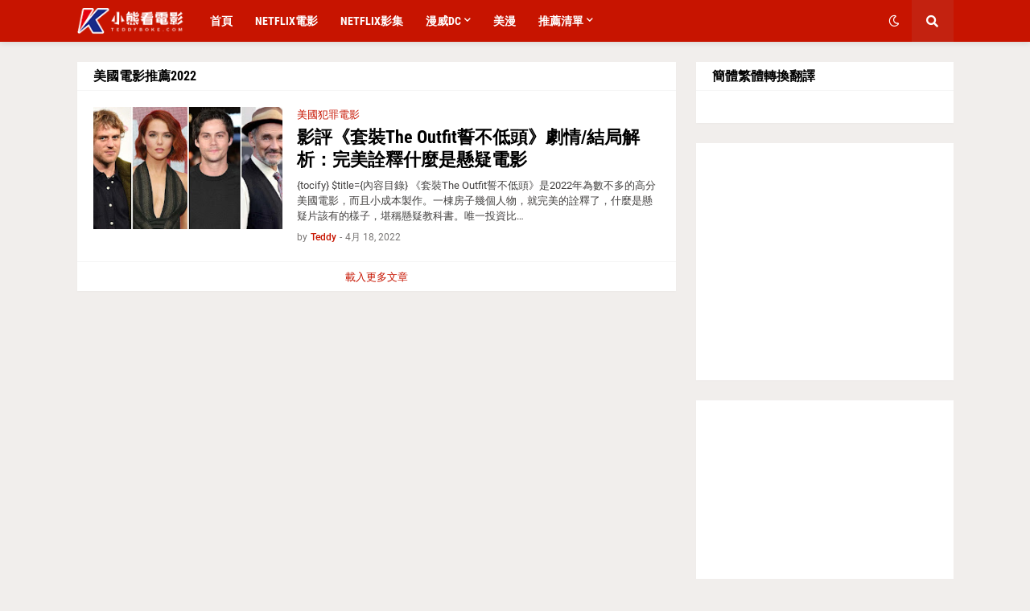

--- FILE ---
content_type: text/html; charset=utf-8
request_url: https://www.google.com/recaptcha/api2/aframe
body_size: 269
content:
<!DOCTYPE HTML><html><head><meta http-equiv="content-type" content="text/html; charset=UTF-8"></head><body><script nonce="zpGbxiuJ8oe9lJ2dVoZJqw">/** Anti-fraud and anti-abuse applications only. See google.com/recaptcha */ try{var clients={'sodar':'https://pagead2.googlesyndication.com/pagead/sodar?'};window.addEventListener("message",function(a){try{if(a.source===window.parent){var b=JSON.parse(a.data);var c=clients[b['id']];if(c){var d=document.createElement('img');d.src=c+b['params']+'&rc='+(localStorage.getItem("rc::a")?sessionStorage.getItem("rc::b"):"");window.document.body.appendChild(d);sessionStorage.setItem("rc::e",parseInt(sessionStorage.getItem("rc::e")||0)+1);localStorage.setItem("rc::h",'1762446598645');}}}catch(b){}});window.parent.postMessage("_grecaptcha_ready", "*");}catch(b){}</script></body></html>